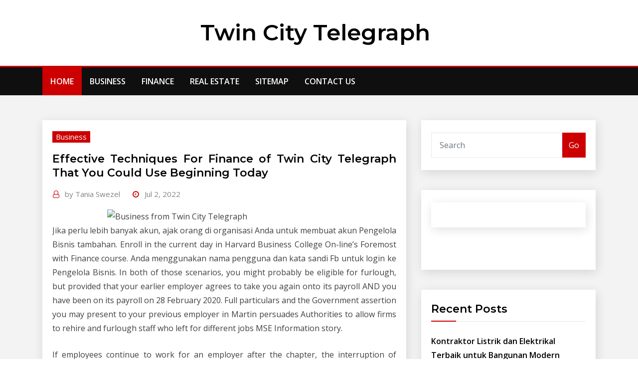

--- FILE ---
content_type: text/html; charset=UTF-8
request_url: https://twincitytelegraph.com/page/2
body_size: 16769
content:
<!DOCTYPE html>
<html lang="en-US">
<head>	
	<meta charset="UTF-8">
    <meta name="viewport" content="width=device-width, initial-scale=1">
    <meta http-equiv="x-ua-compatible" content="ie=edge">
	
	
	<title>Twin City Telegraph &#8211; Page 2</title>
<meta name='robots' content='max-image-preview:large' />
<link rel='dns-prefetch' href='//fonts.googleapis.com' />
<link rel="alternate" type="application/rss+xml" title="Twin City Telegraph &raquo; Feed" href="https://twincitytelegraph.com/feed" />
<link rel="alternate" type="application/rss+xml" title="Twin City Telegraph &raquo; Comments Feed" href="https://twincitytelegraph.com/comments/feed" />
<style id='wp-img-auto-sizes-contain-inline-css' type='text/css'>
img:is([sizes=auto i],[sizes^="auto," i]){contain-intrinsic-size:3000px 1500px}
/*# sourceURL=wp-img-auto-sizes-contain-inline-css */
</style>

<style id='wp-emoji-styles-inline-css' type='text/css'>

	img.wp-smiley, img.emoji {
		display: inline !important;
		border: none !important;
		box-shadow: none !important;
		height: 1em !important;
		width: 1em !important;
		margin: 0 0.07em !important;
		vertical-align: -0.1em !important;
		background: none !important;
		padding: 0 !important;
	}
/*# sourceURL=wp-emoji-styles-inline-css */
</style>
<link rel='stylesheet' id='wp-block-library-css' href='https://twincitytelegraph.com/wp-includes/css/dist/block-library/style.min.css?ver=6.9' type='text/css' media='all' />
<style id='global-styles-inline-css' type='text/css'>
:root{--wp--preset--aspect-ratio--square: 1;--wp--preset--aspect-ratio--4-3: 4/3;--wp--preset--aspect-ratio--3-4: 3/4;--wp--preset--aspect-ratio--3-2: 3/2;--wp--preset--aspect-ratio--2-3: 2/3;--wp--preset--aspect-ratio--16-9: 16/9;--wp--preset--aspect-ratio--9-16: 9/16;--wp--preset--color--black: #000000;--wp--preset--color--cyan-bluish-gray: #abb8c3;--wp--preset--color--white: #ffffff;--wp--preset--color--pale-pink: #f78da7;--wp--preset--color--vivid-red: #cf2e2e;--wp--preset--color--luminous-vivid-orange: #ff6900;--wp--preset--color--luminous-vivid-amber: #fcb900;--wp--preset--color--light-green-cyan: #7bdcb5;--wp--preset--color--vivid-green-cyan: #00d084;--wp--preset--color--pale-cyan-blue: #8ed1fc;--wp--preset--color--vivid-cyan-blue: #0693e3;--wp--preset--color--vivid-purple: #9b51e0;--wp--preset--gradient--vivid-cyan-blue-to-vivid-purple: linear-gradient(135deg,rgb(6,147,227) 0%,rgb(155,81,224) 100%);--wp--preset--gradient--light-green-cyan-to-vivid-green-cyan: linear-gradient(135deg,rgb(122,220,180) 0%,rgb(0,208,130) 100%);--wp--preset--gradient--luminous-vivid-amber-to-luminous-vivid-orange: linear-gradient(135deg,rgb(252,185,0) 0%,rgb(255,105,0) 100%);--wp--preset--gradient--luminous-vivid-orange-to-vivid-red: linear-gradient(135deg,rgb(255,105,0) 0%,rgb(207,46,46) 100%);--wp--preset--gradient--very-light-gray-to-cyan-bluish-gray: linear-gradient(135deg,rgb(238,238,238) 0%,rgb(169,184,195) 100%);--wp--preset--gradient--cool-to-warm-spectrum: linear-gradient(135deg,rgb(74,234,220) 0%,rgb(151,120,209) 20%,rgb(207,42,186) 40%,rgb(238,44,130) 60%,rgb(251,105,98) 80%,rgb(254,248,76) 100%);--wp--preset--gradient--blush-light-purple: linear-gradient(135deg,rgb(255,206,236) 0%,rgb(152,150,240) 100%);--wp--preset--gradient--blush-bordeaux: linear-gradient(135deg,rgb(254,205,165) 0%,rgb(254,45,45) 50%,rgb(107,0,62) 100%);--wp--preset--gradient--luminous-dusk: linear-gradient(135deg,rgb(255,203,112) 0%,rgb(199,81,192) 50%,rgb(65,88,208) 100%);--wp--preset--gradient--pale-ocean: linear-gradient(135deg,rgb(255,245,203) 0%,rgb(182,227,212) 50%,rgb(51,167,181) 100%);--wp--preset--gradient--electric-grass: linear-gradient(135deg,rgb(202,248,128) 0%,rgb(113,206,126) 100%);--wp--preset--gradient--midnight: linear-gradient(135deg,rgb(2,3,129) 0%,rgb(40,116,252) 100%);--wp--preset--font-size--small: 13px;--wp--preset--font-size--medium: 20px;--wp--preset--font-size--large: 36px;--wp--preset--font-size--x-large: 42px;--wp--preset--spacing--20: 0.44rem;--wp--preset--spacing--30: 0.67rem;--wp--preset--spacing--40: 1rem;--wp--preset--spacing--50: 1.5rem;--wp--preset--spacing--60: 2.25rem;--wp--preset--spacing--70: 3.38rem;--wp--preset--spacing--80: 5.06rem;--wp--preset--shadow--natural: 6px 6px 9px rgba(0, 0, 0, 0.2);--wp--preset--shadow--deep: 12px 12px 50px rgba(0, 0, 0, 0.4);--wp--preset--shadow--sharp: 6px 6px 0px rgba(0, 0, 0, 0.2);--wp--preset--shadow--outlined: 6px 6px 0px -3px rgb(255, 255, 255), 6px 6px rgb(0, 0, 0);--wp--preset--shadow--crisp: 6px 6px 0px rgb(0, 0, 0);}:where(.is-layout-flex){gap: 0.5em;}:where(.is-layout-grid){gap: 0.5em;}body .is-layout-flex{display: flex;}.is-layout-flex{flex-wrap: wrap;align-items: center;}.is-layout-flex > :is(*, div){margin: 0;}body .is-layout-grid{display: grid;}.is-layout-grid > :is(*, div){margin: 0;}:where(.wp-block-columns.is-layout-flex){gap: 2em;}:where(.wp-block-columns.is-layout-grid){gap: 2em;}:where(.wp-block-post-template.is-layout-flex){gap: 1.25em;}:where(.wp-block-post-template.is-layout-grid){gap: 1.25em;}.has-black-color{color: var(--wp--preset--color--black) !important;}.has-cyan-bluish-gray-color{color: var(--wp--preset--color--cyan-bluish-gray) !important;}.has-white-color{color: var(--wp--preset--color--white) !important;}.has-pale-pink-color{color: var(--wp--preset--color--pale-pink) !important;}.has-vivid-red-color{color: var(--wp--preset--color--vivid-red) !important;}.has-luminous-vivid-orange-color{color: var(--wp--preset--color--luminous-vivid-orange) !important;}.has-luminous-vivid-amber-color{color: var(--wp--preset--color--luminous-vivid-amber) !important;}.has-light-green-cyan-color{color: var(--wp--preset--color--light-green-cyan) !important;}.has-vivid-green-cyan-color{color: var(--wp--preset--color--vivid-green-cyan) !important;}.has-pale-cyan-blue-color{color: var(--wp--preset--color--pale-cyan-blue) !important;}.has-vivid-cyan-blue-color{color: var(--wp--preset--color--vivid-cyan-blue) !important;}.has-vivid-purple-color{color: var(--wp--preset--color--vivid-purple) !important;}.has-black-background-color{background-color: var(--wp--preset--color--black) !important;}.has-cyan-bluish-gray-background-color{background-color: var(--wp--preset--color--cyan-bluish-gray) !important;}.has-white-background-color{background-color: var(--wp--preset--color--white) !important;}.has-pale-pink-background-color{background-color: var(--wp--preset--color--pale-pink) !important;}.has-vivid-red-background-color{background-color: var(--wp--preset--color--vivid-red) !important;}.has-luminous-vivid-orange-background-color{background-color: var(--wp--preset--color--luminous-vivid-orange) !important;}.has-luminous-vivid-amber-background-color{background-color: var(--wp--preset--color--luminous-vivid-amber) !important;}.has-light-green-cyan-background-color{background-color: var(--wp--preset--color--light-green-cyan) !important;}.has-vivid-green-cyan-background-color{background-color: var(--wp--preset--color--vivid-green-cyan) !important;}.has-pale-cyan-blue-background-color{background-color: var(--wp--preset--color--pale-cyan-blue) !important;}.has-vivid-cyan-blue-background-color{background-color: var(--wp--preset--color--vivid-cyan-blue) !important;}.has-vivid-purple-background-color{background-color: var(--wp--preset--color--vivid-purple) !important;}.has-black-border-color{border-color: var(--wp--preset--color--black) !important;}.has-cyan-bluish-gray-border-color{border-color: var(--wp--preset--color--cyan-bluish-gray) !important;}.has-white-border-color{border-color: var(--wp--preset--color--white) !important;}.has-pale-pink-border-color{border-color: var(--wp--preset--color--pale-pink) !important;}.has-vivid-red-border-color{border-color: var(--wp--preset--color--vivid-red) !important;}.has-luminous-vivid-orange-border-color{border-color: var(--wp--preset--color--luminous-vivid-orange) !important;}.has-luminous-vivid-amber-border-color{border-color: var(--wp--preset--color--luminous-vivid-amber) !important;}.has-light-green-cyan-border-color{border-color: var(--wp--preset--color--light-green-cyan) !important;}.has-vivid-green-cyan-border-color{border-color: var(--wp--preset--color--vivid-green-cyan) !important;}.has-pale-cyan-blue-border-color{border-color: var(--wp--preset--color--pale-cyan-blue) !important;}.has-vivid-cyan-blue-border-color{border-color: var(--wp--preset--color--vivid-cyan-blue) !important;}.has-vivid-purple-border-color{border-color: var(--wp--preset--color--vivid-purple) !important;}.has-vivid-cyan-blue-to-vivid-purple-gradient-background{background: var(--wp--preset--gradient--vivid-cyan-blue-to-vivid-purple) !important;}.has-light-green-cyan-to-vivid-green-cyan-gradient-background{background: var(--wp--preset--gradient--light-green-cyan-to-vivid-green-cyan) !important;}.has-luminous-vivid-amber-to-luminous-vivid-orange-gradient-background{background: var(--wp--preset--gradient--luminous-vivid-amber-to-luminous-vivid-orange) !important;}.has-luminous-vivid-orange-to-vivid-red-gradient-background{background: var(--wp--preset--gradient--luminous-vivid-orange-to-vivid-red) !important;}.has-very-light-gray-to-cyan-bluish-gray-gradient-background{background: var(--wp--preset--gradient--very-light-gray-to-cyan-bluish-gray) !important;}.has-cool-to-warm-spectrum-gradient-background{background: var(--wp--preset--gradient--cool-to-warm-spectrum) !important;}.has-blush-light-purple-gradient-background{background: var(--wp--preset--gradient--blush-light-purple) !important;}.has-blush-bordeaux-gradient-background{background: var(--wp--preset--gradient--blush-bordeaux) !important;}.has-luminous-dusk-gradient-background{background: var(--wp--preset--gradient--luminous-dusk) !important;}.has-pale-ocean-gradient-background{background: var(--wp--preset--gradient--pale-ocean) !important;}.has-electric-grass-gradient-background{background: var(--wp--preset--gradient--electric-grass) !important;}.has-midnight-gradient-background{background: var(--wp--preset--gradient--midnight) !important;}.has-small-font-size{font-size: var(--wp--preset--font-size--small) !important;}.has-medium-font-size{font-size: var(--wp--preset--font-size--medium) !important;}.has-large-font-size{font-size: var(--wp--preset--font-size--large) !important;}.has-x-large-font-size{font-size: var(--wp--preset--font-size--x-large) !important;}
/*# sourceURL=global-styles-inline-css */
</style>

<style id='classic-theme-styles-inline-css' type='text/css'>
/*! This file is auto-generated */
.wp-block-button__link{color:#fff;background-color:#32373c;border-radius:9999px;box-shadow:none;text-decoration:none;padding:calc(.667em + 2px) calc(1.333em + 2px);font-size:1.125em}.wp-block-file__button{background:#32373c;color:#fff;text-decoration:none}
/*# sourceURL=/wp-includes/css/classic-themes.min.css */
</style>
<link rel='stylesheet' id='bootstrap-css' href='https://twincitytelegraph.com/wp-content/themes/consultstreet/assets/css/bootstrap.css?ver=6.9' type='text/css' media='all' />
<link rel='stylesheet' id='font-awesome-css' href='https://twincitytelegraph.com/wp-content/themes/consultstreet/assets/css/font-awesome/css/font-awesome.css?ver=4.7.0' type='text/css' media='all' />
<link rel='stylesheet' id='consultstreet-style-css' href='https://twincitytelegraph.com/wp-content/themes/assentpress/style.css?ver=6.9' type='text/css' media='all' />
<style id='consultstreet-style-inline-css' type='text/css'>
.theme-page-header-area {
				background: #17212c url(https://twincitytelegraph.com/wp-content/themes/assentpress/assets/img/page-header.jpg);
				background-attachment: scroll;
				background-position: top center;
				background-repeat: no-repeat;
				background-size: cover;
			}
.navbar img.custom-logo, .theme-header-magazine img.custom-logo{
			max-width: 257px;
			height: auto;
			}
.theme-slider-content .title-large {
				color: #fff;
			}
            .theme-slider-content .description {
				color: #fff;
			}

/*# sourceURL=consultstreet-style-inline-css */
</style>
<link rel='stylesheet' id='consultstreet-theme-default-css' href='https://twincitytelegraph.com/wp-content/themes/consultstreet/assets/css/theme-default.css?ver=6.9' type='text/css' media='all' />
<link rel='stylesheet' id='animate-css-css' href='https://twincitytelegraph.com/wp-content/themes/consultstreet/assets/css/animate.css?ver=6.9' type='text/css' media='all' />
<link rel='stylesheet' id='owl.carousel-css-css' href='https://twincitytelegraph.com/wp-content/themes/consultstreet/assets/css/owl.carousel.css?ver=6.9' type='text/css' media='all' />
<link rel='stylesheet' id='bootstrap-smartmenus-css-css' href='https://twincitytelegraph.com/wp-content/themes/consultstreet/assets/css/bootstrap-smartmenus.css?ver=6.9' type='text/css' media='all' />
<link rel='stylesheet' id='consultstreet-default-fonts-css' href='//fonts.googleapis.com/css?family=Open+Sans%3A400%2C300%2C300italic%2C400italic%2C600%2C600italic%2C700%2C700italic%7CMontserrat%3A300%2C300italic%2C400%2C400italic%2C500%2C500italic%2C600%2C600italic%2C700%2Citalic%2C800%2C800italic%2C900%2C900italic&#038;subset=latin%2Clatin-ext' type='text/css' media='all' />
<link rel='stylesheet' id='assentpress-parent-style-css' href='https://twincitytelegraph.com/wp-content/themes/consultstreet/style.css?ver=6.9' type='text/css' media='all' />
<link rel='stylesheet' id='assentpress-child-style-css' href='https://twincitytelegraph.com/wp-content/themes/assentpress/style.css?ver=6.9' type='text/css' media='all' />
<link rel='stylesheet' id='assentpress-default-css-css' href='https://twincitytelegraph.com/wp-content/themes/assentpress/assets/css/theme-default.css?ver=6.9' type='text/css' media='all' />
<link rel='stylesheet' id='assentpress-bootstrap-smartmenus-css-css' href='https://twincitytelegraph.com/wp-content/themes/assentpress/assets/css/bootstrap-smartmenus.css?ver=6.9' type='text/css' media='all' />
<script type="text/javascript" src="https://twincitytelegraph.com/wp-includes/js/jquery/jquery.min.js?ver=3.7.1" id="jquery-core-js"></script>
<script type="text/javascript" src="https://twincitytelegraph.com/wp-includes/js/jquery/jquery-migrate.min.js?ver=3.4.1" id="jquery-migrate-js"></script>
<script type="text/javascript" src="https://twincitytelegraph.com/wp-content/themes/consultstreet/assets/js/bootstrap.js?ver=6.9" id="bootstrap-js-js"></script>
<script type="text/javascript" src="https://twincitytelegraph.com/wp-content/themes/consultstreet/assets/js/smartmenus/jquery.smartmenus.js?ver=6.9" id="consultstreet-smartmenus-js-js"></script>
<script type="text/javascript" src="https://twincitytelegraph.com/wp-content/themes/consultstreet/assets/js/custom.js?ver=6.9" id="consultstreet-custom-js-js"></script>
<script type="text/javascript" src="https://twincitytelegraph.com/wp-content/themes/consultstreet/assets/js/smartmenus/bootstrap-smartmenus.js?ver=6.9" id="bootstrap-smartmenus-js-js"></script>
<script type="text/javascript" src="https://twincitytelegraph.com/wp-content/themes/consultstreet/assets/js/owl.carousel.js?ver=6.9" id="owl-carousel-js-js"></script>
<script type="text/javascript" src="https://twincitytelegraph.com/wp-content/themes/consultstreet/assets/js/animation/animate.js?ver=6.9" id="animate-js-js"></script>
<script type="text/javascript" src="https://twincitytelegraph.com/wp-content/themes/consultstreet/assets/js/wow.js?ver=6.9" id="wow-js-js"></script>
<script type="text/javascript" src="https://twincitytelegraph.com/wp-content/themes/assentpress/assets/js/custom.js?ver=6.9" id="assentpress-custom-js-js"></script>
<link rel="https://api.w.org/" href="https://twincitytelegraph.com/wp-json/" /><link rel="EditURI" type="application/rsd+xml" title="RSD" href="https://twincitytelegraph.com/xmlrpc.php?rsd" />
<meta name="generator" content="WordPress 6.9" />
		<style type="text/css" id="wp-custom-css">
			 .post{ text-align: justify; 
}
		</style>
		</head>
<body class="home blog paged paged-2 wp-theme-consultstreet wp-child-theme-assentpress theme-wide" >
<a class="screen-reader-text skip-link" href="#content">Skip to content</a>
<div id="wrapper">
    <!-- Magazine Header with Banner Add -->
	<section class="theme-header-magazine">
		<div class="container">
			<div class="row">
				<div class="col-lg-12 align-self-center">
										
		
    		<div class="site-branding-text">
	    <h1 class="site-title"><a href="https://twincitytelegraph.com/" rel="home">Twin City Telegraph</a></h1>
			</div>
									
				</div>
            			</div>	
		</div>
	</section>
	<!-- /End of Magazine Header with Banner Add -->
 
	<!-- Magazine Header Menubar -->
	<nav class="navbar navbar-expand-lg not-sticky navbar-light navbar-header-magazine header-sticky">
		<div class="container">
			<div class="row align-self-center">
			
					<div class="align-self-center">	
						<button class="navbar-toggler" type="button" data-toggle="collapse" data-target="#navbarNavDropdown" aria-controls="navbarSupportedContent" aria-expanded="false" aria-label="Toggle navigation">
							<span class="navbar-toggler-icon"></span>
						</button>
					</div>

				    <div id="navbarNavDropdown" class="collapse navbar-collapse"><ul id="menu-menu-1" class="nav navbar-nav left"><li id="menu-item-17" class="menu-item menu-item-type-custom menu-item-object-custom current-menu-item menu-item-home menu-item-17 active"><a class="nav-link" href="https://twincitytelegraph.com/">HOME</a></li>
<li id="menu-item-20" class="menu-item menu-item-type-taxonomy menu-item-object-category menu-item-20"><a class="nav-link" href="https://twincitytelegraph.com/category/business">BUSINESS</a></li>
<li id="menu-item-21" class="menu-item menu-item-type-taxonomy menu-item-object-category menu-item-21"><a class="nav-link" href="https://twincitytelegraph.com/category/finance">FINANCE</a></li>
<li id="menu-item-22" class="menu-item menu-item-type-taxonomy menu-item-object-category menu-item-22"><a class="nav-link" href="https://twincitytelegraph.com/category/real-estate">REAL ESTATE</a></li>
<li id="menu-item-19" class="menu-item menu-item-type-post_type menu-item-object-page menu-item-19"><a class="nav-link" href="https://twincitytelegraph.com/sitemap">SITEMAP</a></li>
<li id="menu-item-18" class="menu-item menu-item-type-post_type menu-item-object-page menu-item-18"><a class="nav-link" href="https://twincitytelegraph.com/contact-us">CONTACT US</a></li>
</ul></div>				
			</div>
		</div>
	</nav>
	<!-- /End of Magazine Header Menubar --><section id="content" class="theme-block theme-blog list-view-news magazine-view theme-bg-grey">		
	<div class="container">
		<div class="row">
		
			<div class="col-lg-8 col-md-8 col-sm-12">
					<article class="post media" class="post-3899 post type-post status-publish format-standard hentry category-business tag-beginning tag-could tag-finance tag-techniques tag-telegraph tag-today">		
		   		
		    <div class="media-body post-content">
				
			    	
				<div class="entry-meta">
									    <span class="cat-links"><a href="https://twincitytelegraph.com/category/business" rel="category tag">Business</a></span>				</div>	
					
			    				<header class="entry-header">
					<h4 class="entry-title"><a href="https://twincitytelegraph.com/effective-techniques-for-finance-of-twin-city-telegraph-that-you-could-use-beginning-today">Effective Techniques For Finance of Twin City Telegraph That You Could Use Beginning Today</a></h4>				</header>
					
			    				<div class="entry-meta">
					<span class="author">
						<a href="https://twincitytelegraph.com"><span class="grey">by </span>Tania Swezel</a>	
					</span>
					<span class="posted-on">
					<a href="https://twincitytelegraph.com/2022/07"><time>
					Jul 2, 2022</time></a>
					</span>
				</div>
			 	
				<div class="entry-content">
					<p><img decoding="async" class="wp-post-image aligncenter" src="https://appstickers-cdn.appadvice.com/1212137514/821212475/dd990a518f38d44ed3311a7ab0fe97f2-10.png" width="470px" alt="Business from Twin City Telegraph"/>Jika perlu lebih banyak akun, ajak orang di organisasi Anda untuk membuat akun Pengelola Bisnis tambahan. Enroll in the current day in Harvard Business College On-line&#8217;s Foremost with Finance course. Anda menggunakan nama pengguna dan kata sandi Fb untuk login ke Pengelola Bisnis. In both of those scenarios, you might probably be eligible for furlough, but provided that your earlier employer agrees to take you again onto its payroll AND you have been on its payroll on 28 February 2020. Full particulars and the Government assertion you may present to your previous employer in Martin persuades Authorities to allow firms to rehire and furlough staff who left for different jobs MSE Information story.</p>
<p>If employees continue to work for an employer after the chapter, the interruption of earnings does not happen until the workers really stop working, even when they don&#8217;t receive any earnings. Untuk mempelajari selengkapnya tentang cara memanfaatkan alat iklan Facebook secara maksimal dan membangun kampanye terbaik Anda, kunjungi Blueprint untuk mendapatkan informasi tentang serangkaian kursus online mendalam. As an example, the seven-day rule applies when staff hand over their jobs or are laid off, or when their employment is terminated (see exceptions in the desk beneath).</p>
<h2>Our </h2>&hellip; <a href="https://twincitytelegraph.com/effective-techniques-for-finance-of-twin-city-telegraph-that-you-could-use-beginning-today" class="read-more">Read the rest </a>							 		</div>
		    </div>	
</article>
<!-- #post-3899 --><article class="post media" class="post-3879 post type-post status-publish format-standard hentry category-finance tag-companies tag-finance tag-mistake tag-prevent tag-revealed tag-telegraph">		
		   		
		    <div class="media-body post-content">
				
			    	
				<div class="entry-meta">
									    <span class="cat-links"><a href="https://twincitytelegraph.com/category/finance" rel="category tag">Finance</a></span>				</div>	
					
			    				<header class="entry-header">
					<h4 class="entry-title"><a href="https://twincitytelegraph.com/a-deadly-mistake-revealed-on-finance-companies-from-twin-city-telegraph-and-how-to-prevent-it">A Deadly Mistake Revealed on Finance Companies from Twin City Telegraph And How to prevent It</a></h4>				</header>
					
			    				<div class="entry-meta">
					<span class="author">
						<a href="https://twincitytelegraph.com"><span class="grey">by </span>Tania Swezel</a>	
					</span>
					<span class="posted-on">
					<a href="https://twincitytelegraph.com/2022/06"><time>
					Jun 30, 2022</time></a>
					</span>
				</div>
			 	
				<div class="entry-content">
					<p><img decoding="async" class="wp-post-image aligncenter" src="http://topranked.in/wp-content/uploads/2020/04/Muthoot-Finance-Ltd-450x450.png" width="465px" alt="Finance Companies from Twin City Telegraph"/>Financial savings bank : in Europe, savings banks took their roots throughout the nineteenth or generally even throughout the 18th century. Their distinctive aim was to supply simply accessible monetary savings merchandise to all strata of the inhabitants. In some countries, savings banks had been created on public initiative; in others, socially devoted folks created foundations to position in place the required infrastructure. These days, European savings banks have kept their focus on retail banking: funds, financial financial savings merchandise, credit and insurances for individuals or small and medium-sized enterprises. Aside from this retail focus, additionally they differ from industrial banks by their broadly decentralized distribution network, providing native and regional outreachÂ &#8211; and by their socially accountable method to enterprise and society.</p>
<p>Acquired in 2016, the Financial Center is a 311,000 sq. foot class A office constructing positioned inside the Central Business District of downtown Birmingham. When an establishment lends you money, they want to make certain which you&#8217;ll repay back the debt inside the allotted timeframe. If you&#8217;re unemployed, your earnings may be restricted till you are receiving advantages. If the vast majority of your earnings comes from welfare funds it&#8217;s possible you&#8217;ll be nonetheless eligible for a &hellip; <a href="https://twincitytelegraph.com/a-deadly-mistake-revealed-on-finance-companies-from-twin-city-telegraph-and-how-to-prevent-it" class="read-more">Read the rest </a></p>							 		</div>
		    </div>	
</article>
<!-- #post-3879 --><article class="post media" class="post-3887 post type-post status-publish format-standard hentry category-real-estate tag-cheap tag-fight tag-houses tag-telegraph">		
		   		
		    <div class="media-body post-content">
				
			    	
				<div class="entry-meta">
									    <span class="cat-links"><a href="https://twincitytelegraph.com/category/real-estate" rel="category tag">Real Estate</a></span>				</div>	
					
			    				<header class="entry-header">
					<h4 class="entry-title"><a href="https://twincitytelegraph.com/the-fight-cheap-houses-from-twin-city-telegraph">The Fight Cheap Houses from Twin City Telegraph</a></h4>				</header>
					
			    				<div class="entry-meta">
					<span class="author">
						<a href="https://twincitytelegraph.com"><span class="grey">by </span>Tania Swezel</a>	
					</span>
					<span class="posted-on">
					<a href="https://twincitytelegraph.com/2022/06"><time>
					Jun 27, 2022</time></a>
					</span>
				</div>
			 	
				<div class="entry-content">
					<p><img decoding="async" class="wp-post-image aligncenter" src="https://thumbs.dreamstime.com/x/real-estate-word-cloud-21197819.jpg" width="475px" alt="Real Estate of Twin City Telegraph"/>After you will have established the market want and use for the property, you may additionally wish to analyze its present and future money flow into that may contribute to your ROI. So give us a call as we communicate, and we&#8217;ll help you get began and answer each other questions you may have. Thanks! Your message was despatched to local actual property professionals. Verify your e-mail for particulars. The Willis Tower—One different of Chicago&#8217;s famously tall buildings, This 100 and ten-story skyscraper affords panoramic views of the city from the 103rd-story.</p>
<p>Homestays have been a trademark of CYA since its infancy. As a result of cautious work of Nadia Meliniotis, our nice Government Director of Scholar Affairs, they&#8217;ve been a huge success. The homestay expertise is just not merely another choice to our CYA apartments; it&#8217;s an enrichment of the examine overseas experience, an immersion in Greek tradition and the Greek household lifestyle, and a risk to develop life-lengthy relationships and a second home halfway internationally. Return true if class is a subclass (direct, oblique or digital ) of classinfo. A class is taken into account a subclass of itself. classinfo could also be a tuple of class objects, &hellip; <a href="https://twincitytelegraph.com/the-fight-cheap-houses-from-twin-city-telegraph" class="read-more">Read the rest </a></p>							 		</div>
		    </div>	
</article>
<!-- #post-3887 --><article class="post media" class="post-3885 post type-post status-publish format-standard hentry category-finance tag-2minute tag-finance tag-personal tag-telegraph">		
		   		
		    <div class="media-body post-content">
				
			    	
				<div class="entry-meta">
									    <span class="cat-links"><a href="https://twincitytelegraph.com/category/finance" rel="category tag">Finance</a></span>				</div>	
					
			    				<header class="entry-header">
					<h4 class="entry-title"><a href="https://twincitytelegraph.com/the-2-minute-rule-for-personal-finance-from-twin-city-telegraph">The 2-Minute Rule for Personal Finance from Twin City Telegraph</a></h4>				</header>
					
			    				<div class="entry-meta">
					<span class="author">
						<a href="https://twincitytelegraph.com"><span class="grey">by </span>Tania Swezel</a>	
					</span>
					<span class="posted-on">
					<a href="https://twincitytelegraph.com/2022/06"><time>
					Jun 24, 2022</time></a>
					</span>
				</div>
			 	
				<div class="entry-content">
					<p><img decoding="async" class="wp-post-image aligncenter" src="https://th.bing.com/th/id/R634324cfd6025fc2a716f51bbde765a4?rik=UH8nW%2bGC1EOF7Q&#038;riu=http%3a%2f%2fcontent.indiainfoline.com%2f_media%2fiifl%2fimg%2farticle%2f2017-01%2f18%2ffull%2f1484739663-9737.png" width="467px" alt="Finance Companies from Twin City Telegraph"/>Money market accounts &#8211; carry a month-to-month limit of preauthorized transfers to other accounts or persons and may require a minimum or widespread stability. If you happen to&#8217;re looking for a personal mortgage with a credit standing of 550, you doubtless have a good idea of what your credit rating score is. Unfortunately, you probably moreover know that you&#8217;ve got low credit. Then 14.24% to 25.24% Normal Variable Purchase APR and as much as 5% cost for future stability transfers will apply. We all hear about budgeting, chopping once more, and pay attention to your spending. But in some unspecified time sooner or later, you hit a wall. It is advisable improve your wage and earn extra money. In your job, uncover strategies to extend your skills, tackle further, study in your spare time. Ask for a elevate, know your worth, and hustle to get the salary you deserve. It will not be simple, nevertheless it absolutely&#8217;s obligatory.</p>
<p>It&#8217;s a must to apply for the cardboard by the Uber app, but you do not really earn very important rewards on Uber rides. This card&#8217;s easy rewards, straightforward redemption, and easy-to-get $200 money signal-up bonus (after you spend $3,000 in the &hellip; <a href="https://twincitytelegraph.com/the-2-minute-rule-for-personal-finance-from-twin-city-telegraph" class="read-more">Read the rest </a></p>							 		</div>
		    </div>	
</article>
<!-- #post-3885 --><article class="post media" class="post-3893 post type-post status-publish format-standard hentry category-finance tag-finance tag-personal tag-telegraph tag-winning">		
		   		
		    <div class="media-body post-content">
				
			    	
				<div class="entry-meta">
									    <span class="cat-links"><a href="https://twincitytelegraph.com/category/finance" rel="category tag">Finance</a></span>				</div>	
					
			    				<header class="entry-header">
					<h4 class="entry-title"><a href="https://twincitytelegraph.com/5-winning-strategies-to-use-for-personal-finance-from-twin-city-telegraph">5 Winning Strategies To Use For Personal Finance from Twin City Telegraph</a></h4>				</header>
					
			    				<div class="entry-meta">
					<span class="author">
						<a href="https://twincitytelegraph.com"><span class="grey">by </span>Tania Swezel</a>	
					</span>
					<span class="posted-on">
					<a href="https://twincitytelegraph.com/2022/06"><time>
					Jun 23, 2022</time></a>
					</span>
				</div>
			 	
				<div class="entry-content">
					<p><img decoding="async" class="wp-post-image aligncenter" src="https://www.coursehero.com/thumb/44/8f/448f01b28d6f54b224b64d29f955a14fad045a82_180.jpg" width="464px" alt="Personal Finance from Twin City Telegraph"/>three. Do the whole thing it is best to online: You will note that you are able to conduct nearly any banking transaction you could possibly carry out by telephone or visit to your branch by logging on, aside from withdrawing and depositing money. This means that you would have the ability to successfully management your finances from the privateness of your individual dwelling. A secured card, which presents the most effective approval cost (almost 100%). Investing relates to the acquisition of belongings which are anticipated to generate a payment of return, with the hope that over time the person will obtain once more extra money than they initially invested. Investing carries hazard, and by no means all assets truly end up producing a constructive charge of return. That&#8217;s the place we see the connection between danger and return.</p>
<p>In its place of money again, Journey Rewards cardholders can earn 3X points on journey purchases booked by means of the Financial institution of America Journey Middle and limitless 1.5X factors on all totally different purchases. In case you want more flexibility in your rewards earnings, the Money Rewards might be going the additional profitable selection. But when your online business &hellip; <a href="https://twincitytelegraph.com/5-winning-strategies-to-use-for-personal-finance-from-twin-city-telegraph" class="read-more">Read the rest </a></p>							 		</div>
		    </div>	
</article>
<!-- #post-3893 --><article class="post media" class="post-3905 post type-post status-publish format-standard hentry category-finance tag-finance tag-information tag-personal tag-telegraph">		
		   		
		    <div class="media-body post-content">
				
			    	
				<div class="entry-meta">
									    <span class="cat-links"><a href="https://twincitytelegraph.com/category/finance" rel="category tag">Finance</a></span>				</div>	
					
			    				<header class="entry-header">
					<h4 class="entry-title"><a href="https://twincitytelegraph.com/confidential-information-on-personal-finance-from-twin-city-telegraph-that-only-the-experts-know-exist">Confidential Information on Personal Finance from Twin City Telegraph That Only The Experts Know Exist</a></h4>				</header>
					
			    				<div class="entry-meta">
					<span class="author">
						<a href="https://twincitytelegraph.com"><span class="grey">by </span>Tania Swezel</a>	
					</span>
					<span class="posted-on">
					<a href="https://twincitytelegraph.com/2022/06"><time>
					Jun 22, 2022</time></a>
					</span>
				</div>
			 	
				<div class="entry-content">
					<p><img decoding="async" class="wp-post-image aligncenter" src="https://th.bing.com/th/id/R47ac2a1d62f9b0d531559a7eac44dfcb?rik=RE0uZ69F1s9pLw&#038;riu=http%3a%2f%2fwesternshamrock.com%2fwp-content%2fuploads%2f2016%2f08%2fNational-Finance-Company-North-Augusta-South-Carolina-.jpg" width="469px" alt="Personal Finance from Twin City Telegraph"/>Get seventy five% extra points on the base earn of every buy you make whenever you&#8217;re a Preferred Rewards for Enterprise Platinum Honors tier member. Which suggests you&#8217;ll earn 2.62 elements for each $1 you spend and four.12 points per each $1 you spend on the Financial institution of AmericaÂ® Journey Center. Get 5X Membership RewardsÂ® factors on flights and pay as you go accommodations on Get 50% extra Membership RewardsÂ® elements. That&#8217;s 1.5 elements per dollar, on every eligible buy of $5,000 or extra. You might get up to 1 million additional factors per yr.</p>
<p>Save $25 whilst you open a Walmart Credit score Card &#038; spend $seventy five as we speak. Paid as a press release credit. Restricted time present. See beneath for particulars. Majority of faculties will not be teaching private finances to students. Mother and father and family could also be misinformed or lack a deeper knowledge that youngsters cannot be taught from. In consequence, Individuals are saddled with exorbitant loans and save too little for retirement. As the hole between wealthy and poor widens, it is clear that financial literacy is among the elements that separate the haves from the have nots.</p>
<h2>Bear in mind </h2>&hellip; <a href="https://twincitytelegraph.com/confidential-information-on-personal-finance-from-twin-city-telegraph-that-only-the-experts-know-exist" class="read-more">Read the rest </a>							 		</div>
		    </div>	
</article>
<!-- #post-3905 --><article class="post media" class="post-3895 post type-post status-publish format-standard hentry category-business tag-finance tag-strategy tag-telegraph">		
		   		
		    <div class="media-body post-content">
				
			    	
				<div class="entry-meta">
									    <span class="cat-links"><a href="https://twincitytelegraph.com/category/business" rel="category tag">Business</a></span>				</div>	
					
			    				<header class="entry-header">
					<h4 class="entry-title"><a href="https://twincitytelegraph.com/the-greatest-strategy-for-finance-of-twin-city-telegraph">The Greatest Strategy For Finance of Twin City Telegraph</a></h4>				</header>
					
			    				<div class="entry-meta">
					<span class="author">
						<a href="https://twincitytelegraph.com"><span class="grey">by </span>Tania Swezel</a>	
					</span>
					<span class="posted-on">
					<a href="https://twincitytelegraph.com/2022/06"><time>
					Jun 19, 2022</time></a>
					</span>
				</div>
			 	
				<div class="entry-content">
					<p><img decoding="async" class="wp-post-image aligncenter" src="https://knowledge.wharton.upenn.edu/wp-content/uploads/2013/05/Rapid-Rise-of-Green-Building.jpg" width="471px" alt="Business from Twin City Telegraph"/>Hear what MFin college students should say about their movement learning experiences, together with MFin Analysis Excursions — an opportunity to see how businesses function in numerous parts of the world and to meet executives and MIT alumni. The MFin program is your opportunity to check financial downside solving from our world-famend faculty—innovators who deal with finance&#8217;s largest challenges and proceed to define the best way ahead for finance. It is so ironic, because of 80% of individuals with disabilities are unemployed, so the truth that we are one of the first businesses to acquire this mortgage and be able to convey our workers again on the payroll is an ironic kind of issue.</p>
<p>You&#8217;ll be able to full your weekly certifications for unemployment insurance coverage protection payments as early as Sunday every week utilizing our free MDES app… or our website online. Unity Books Auckland 19 hrs. Conversely, help to prospects, companions, properly being care, and social techniques in a time of adversity can in all probability create lasting goodwill and belief. In sales jobs and precise estate positions, the worker may be paid a fee , a share of the price of the services or products that they &hellip; <a href="https://twincitytelegraph.com/the-greatest-strategy-for-finance-of-twin-city-telegraph" class="read-more">Read the rest </a></p>							 		</div>
		    </div>	
</article>
<!-- #post-3895 --><article class="post media" class="post-3903 post type-post status-publish format-standard hentry category-real-estate tag-about tag-estate tag-telegraph">		
		   		
		    <div class="media-body post-content">
				
			    	
				<div class="entry-meta">
									    <span class="cat-links"><a href="https://twincitytelegraph.com/category/real-estate" rel="category tag">Real Estate</a></span>				</div>	
					
			    				<header class="entry-header">
					<h4 class="entry-title"><a href="https://twincitytelegraph.com/what-everybody-dislikes-about-real-estate-of-twin-city-telegraph-and-why">What Everybody Dislikes About Real Estate of Twin City Telegraph And Why</a></h4>				</header>
					
			    				<div class="entry-meta">
					<span class="author">
						<a href="https://twincitytelegraph.com"><span class="grey">by </span>Tania Swezel</a>	
					</span>
					<span class="posted-on">
					<a href="https://twincitytelegraph.com/2022/06"><time>
					Jun 16, 2022</time></a>
					</span>
				</div>
			 	
				<div class="entry-content">
					<p><img decoding="async" class="wp-post-image aligncenter" src="https://www.jamaica-no-problem.com/images/2012-jamaican-real-estate-market-and-our-50th-anniversary-of-independence-and-the-2012-london-olympics-21627479.jpg" width="481px" alt="Cheap Houses from Twin City Telegraph"/>Take note of how the agent is exhibiting the houseÂ when you&#8217;re interested by promoting. You&#8217;re looking for somebody who is polite, informative, and who appears educated. You want somebody who arms out expert-making an attempt promotional materials concerning the residence. The agent is ideally mentioning options and giving tours, not sitting in a nook, reading a book, and ignoring you. However it is not almost freshening up the resident pool. The buildings in question are sometimes maintained by tenant associations, and as older tenants die, there&#8217;s a lot less money for maintenance and earthquake retrofits. To inject more contributions to those efforts, the national authorities&#8217;s Urban Renaissance Firm is making an attempt to lure younger individuals into these buildings.</p>
<p>The phrase Realtor is a trademark referring to any individual who&#8217;s an energetic member of the Nationwide Affiliation of Realtors (NAR). Comprised of two principal towers, this venture comprises 6 single story flats in complete. A central courtyard connects the towers, offering you with entry to any house no matter which tower you enter from. This beautiful courtyard contains a round shaped picket deck that provides further entry to 4 of the units by their terraces. These fairly little out &hellip; <a href="https://twincitytelegraph.com/what-everybody-dislikes-about-real-estate-of-twin-city-telegraph-and-why" class="read-more">Read the rest </a></p>							 		</div>
		    </div>	
</article>
<!-- #post-3903 --><article class="post media" class="post-3881 post type-post status-publish format-standard hentry category-business tag-cutthroat tag-fails tag-finance tag-never tag-telegraph">		
		   		
		    <div class="media-body post-content">
				
			    	
				<div class="entry-meta">
									    <span class="cat-links"><a href="https://twincitytelegraph.com/category/business" rel="category tag">Business</a></span>				</div>	
					
			    				<header class="entry-header">
					<h4 class="entry-title"><a href="https://twincitytelegraph.com/7-cut-throat-finance-of-twin-city-telegraph-strategies-that-never-fails">7 Cut-Throat Finance of Twin City Telegraph Strategies That Never Fails</a></h4>				</header>
					
			    				<div class="entry-meta">
					<span class="author">
						<a href="https://twincitytelegraph.com"><span class="grey">by </span>Tania Swezel</a>	
					</span>
					<span class="posted-on">
					<a href="https://twincitytelegraph.com/2022/06"><time>
					Jun 13, 2022</time></a>
					</span>
				</div>
			 	
				<div class="entry-content">
					<p><img decoding="async" class="wp-post-image aligncenter" src="http://www.flyingtigerssurplus.com/product-images/lg/P3378.jpg" width="475px" alt="Finance of Twin City Telegraph"/>Treasury Board is a sub-committee of Cupboard accountable for the final fiscal administration and reporting of the Manitoba authorities and the institution of insurance coverage insurance policies required for the efficient administration of public funds to fulfill authorities targets. When Service Canada requests an ROE : The commonest state of affairs wherein we&#8217;d ask you to concern an ROE occurs when an worker is working two jobs and experiences an interruption of earnings in certainly one of them. Workers who have non-customary work schedules (often known as lay days): Some employers have agreements with their staff for schedules that let for alternating intervals of work and go away.</p>
<p>Sadly, we&#8217;re already seeing the influence of coronavirus on jobs, with Norwegian Air rapidly shedding 7,500 workers members and Virgin Atlantic asking employees to take unpaid leave. 26 March 2019 -Ã‚Â Updated PAYE BRS for Employer Reconciliation (2019 launch) version 18.02 was revealed. A disaster does not imply immunity from performance management, and ultimately markets will choose which corporations managed the issue most efficiently. A properly-functioning EPL &#8211; which balances the need to current truthful remedy along with income security to employees and allow corporations&#8217; to control employment (hours or jobs) primarily &hellip; <a href="https://twincitytelegraph.com/7-cut-throat-finance-of-twin-city-telegraph-strategies-that-never-fails" class="read-more">Read the rest </a></p>							 		</div>
		    </div>	
</article>
<!-- #post-3881 --><article class="post media" class="post-3909 post type-post status-publish format-standard hentry category-business tag-facts tag-finance tag-telegraph">		
		   		
		    <div class="media-body post-content">
				
			    	
				<div class="entry-meta">
									    <span class="cat-links"><a href="https://twincitytelegraph.com/category/business" rel="category tag">Business</a></span>				</div>	
					
			    				<header class="entry-header">
					<h4 class="entry-title"><a href="https://twincitytelegraph.com/the-essential-facts-of-finance-of-twin-city-telegraph">The Essential Facts Of Finance of Twin City Telegraph</a></h4>				</header>
					
			    				<div class="entry-meta">
					<span class="author">
						<a href="https://twincitytelegraph.com"><span class="grey">by </span>Tania Swezel</a>	
					</span>
					<span class="posted-on">
					<a href="https://twincitytelegraph.com/2022/06"><time>
					Jun 12, 2022</time></a>
					</span>
				</div>
			 	
				<div class="entry-content">
					<p><img decoding="async" class="wp-post-image aligncenter" src="https://busyteacher.org/uploads/posts/2010-10/1286831707_teaching-english.jpg" width="474px" alt="Finance of Twin City Telegraph"/>The Sunday of that week is the first day of Julio&#8217;s interruption of earnings. The Paycheck Protection Program, or PPP, was designed for businesses that make use of fewer than 500 people. Quick time period financial administration is normally termed &#8221; working capital administration &#8220;, and pertains to cash- , inventory &#8211; and debtors administration. An employer claims the ETI for an worker who qualifies and earns lower than the minimum wage (or lower than R2 000 the place a minimal wage is just not related). Unity is what all bookstores must be: a terrific unity books auckland collection of worldwide newspapers by the door, a room stacked to the gills with curated books and magazines, and an particularly correctly- be taught employees.</p>
<p>At UK Finance we proceed to develop our technique of supporting the UK&#8217;s place as a global chief in monetary firms, working with members to make sure we&#8217;re the safest and most clear place on the earth to do business. If the change in ownership entails a change in pay period kind, you could difficulty ROE s for all employees. There are plenty of reasons for this, nevertheless we suspect one, especially for small companies themselves beneath &hellip; <a href="https://twincitytelegraph.com/the-essential-facts-of-finance-of-twin-city-telegraph" class="read-more">Read the rest </a></p>							 		</div>
		    </div>	
</article>
<!-- #post-3909 -->
	<nav class="navigation pagination" aria-label="Posts pagination">
		<h2 class="screen-reader-text">Posts pagination</h2>
		<div class="nav-links"><a class="prev page-numbers" href="https://twincitytelegraph.com/"><i class="fa fa-angle-double-left"></i></a>
<a class="page-numbers" href="https://twincitytelegraph.com/">1</a>
<span aria-current="page" class="page-numbers current">2</span>
<a class="page-numbers" href="https://twincitytelegraph.com/page/3">3</a>
<span class="page-numbers dots">&hellip;</span>
<a class="page-numbers" href="https://twincitytelegraph.com/page/31">31</a>
<a class="next page-numbers" href="https://twincitytelegraph.com/page/3"><i class="fa fa-angle-double-right"></i></a></div>
	</nav>					
			</div>
			
			
<div class="col-lg-4 col-md-4 col-sm-12">

	<div class="sidebar">
	
		<aside id="search-2" class="widget text_widget widget_search wow animate fadeInUp" data-wow-delay=".3s"><form method="get" id="searchform" class="input-group" action="https://twincitytelegraph.com/">
	<input type="text" class="form-control" placeholder="Search" name="s" id="s">
	<div class="input-group-append">
		<button class="btn btn-success" type="submit">Go</button> 
	</div>
</form></aside><aside id="magenet_widget-2" class="widget text_widget widget_magenet_widget wow animate fadeInUp" data-wow-delay=".3s"><aside class="widget magenet_widget_box"><div class="mads-block"></div></aside></aside>
		<aside id="recent-posts-2" class="widget text_widget widget_recent_entries wow animate fadeInUp" data-wow-delay=".3s">
		<h4 class="widget-title">Recent Posts</h4>
		<ul>
											<li>
					<a href="https://twincitytelegraph.com/kontraktor-listrik-dan-elektrikal-terbaik-untuk-bangunan-modern">Kontraktor Listrik dan Elektrikal Terbaik untuk Bangunan Modern</a>
									</li>
											<li>
					<a href="https://twincitytelegraph.com/whats-my-business-worth-understanding-business-valuation-with-an-orlando-business-broker">What&#039;s My Business Worth: Understanding Business Valuation with an Orlando Business Broker</a>
									</li>
											<li>
					<a href="https://twincitytelegraph.com/asphalt-repairs-close-to-the-shopping-centers">Asphalt Repairs Close to the Shopping Centers</a>
									</li>
											<li>
					<a href="https://twincitytelegraph.com/unanswered-questions-on-finance-companies-from-twin-city-telegraph-that-you-ought-to-learn-about">Unanswered Questions on Finance Companies from Twin City Telegraph That You Ought To Learn About</a>
									</li>
											<li>
					<a href="https://twincitytelegraph.com/personal-finance-from-twin-city-telegraph-overview">Personal Finance from Twin City Telegraph &#8211; Overview</a>
									</li>
											<li>
					<a href="https://twincitytelegraph.com/finance-companies-from-twin-city-telegraph-for-dummies">Finance Companies from Twin City Telegraph for Dummies</a>
									</li>
											<li>
					<a href="https://twincitytelegraph.com/top-finance-companies-from-twin-city-telegraph-reviews">Top Finance Companies from Twin City Telegraph Reviews!</a>
									</li>
					</ul>

		</aside><aside id="archives-2" class="widget text_widget widget_archive wow animate fadeInUp" data-wow-delay=".3s"><h4 class="widget-title">Archives</h4>
			<ul>
					<li><a href='https://twincitytelegraph.com/2025/12'>December 2025</a></li>
	<li><a href='https://twincitytelegraph.com/2023/04'>April 2023</a></li>
	<li><a href='https://twincitytelegraph.com/2023/03'>March 2023</a></li>
	<li><a href='https://twincitytelegraph.com/2022/07'>July 2022</a></li>
	<li><a href='https://twincitytelegraph.com/2022/06'>June 2022</a></li>
	<li><a href='https://twincitytelegraph.com/2022/05'>May 2022</a></li>
	<li><a href='https://twincitytelegraph.com/2022/04'>April 2022</a></li>
	<li><a href='https://twincitytelegraph.com/2022/03'>March 2022</a></li>
	<li><a href='https://twincitytelegraph.com/2022/02'>February 2022</a></li>
	<li><a href='https://twincitytelegraph.com/2022/01'>January 2022</a></li>
	<li><a href='https://twincitytelegraph.com/2021/12'>December 2021</a></li>
	<li><a href='https://twincitytelegraph.com/2021/11'>November 2021</a></li>
	<li><a href='https://twincitytelegraph.com/2021/10'>October 2021</a></li>
	<li><a href='https://twincitytelegraph.com/2021/09'>September 2021</a></li>
	<li><a href='https://twincitytelegraph.com/2021/08'>August 2021</a></li>
	<li><a href='https://twincitytelegraph.com/2021/07'>July 2021</a></li>
	<li><a href='https://twincitytelegraph.com/2021/06'>June 2021</a></li>
	<li><a href='https://twincitytelegraph.com/2021/05'>May 2021</a></li>
	<li><a href='https://twincitytelegraph.com/2021/04'>April 2021</a></li>
	<li><a href='https://twincitytelegraph.com/2021/03'>March 2021</a></li>
	<li><a href='https://twincitytelegraph.com/2021/02'>February 2021</a></li>
	<li><a href='https://twincitytelegraph.com/2021/01'>January 2021</a></li>
			</ul>

			</aside><aside id="tag_cloud-4" class="widget text_widget widget_tag_cloud wow animate fadeInUp" data-wow-delay=".3s"><h4 class="widget-title">Tags</h4><div class="tagcloud"><a href="https://twincitytelegraph.com/tag/about" class="tag-cloud-link tag-link-10 tag-link-position-1" style="font-size: 17.433155080214pt;" aria-label="about (72 items)">about</a>
<a href="https://twincitytelegraph.com/tag/basic" class="tag-cloud-link tag-link-19 tag-link-position-2" style="font-size: 9.3475935828877pt;" aria-label="basic (5 items)">basic</a>
<a href="https://twincitytelegraph.com/tag/before" class="tag-cloud-link tag-link-21 tag-link-position-3" style="font-size: 8.7486631016043pt;" aria-label="before (4 items)">before</a>
<a href="https://twincitytelegraph.com/tag/benefits" class="tag-cloud-link tag-link-24 tag-link-position-4" style="font-size: 8.7486631016043pt;" aria-label="benefits (4 items)">benefits</a>
<a href="https://twincitytelegraph.com/tag/business" class="tag-cloud-link tag-link-7 tag-link-position-5" style="font-size: 16.160427807487pt;" aria-label="Business (48 items)">Business</a>
<a href="https://twincitytelegraph.com/tag/cheap" class="tag-cloud-link tag-link-27 tag-link-position-6" style="font-size: 15.711229946524pt;" aria-label="cheap (42 items)">cheap</a>
<a href="https://twincitytelegraph.com/tag/companies" class="tag-cloud-link tag-link-33 tag-link-position-7" style="font-size: 15.636363636364pt;" aria-label="companies (41 items)">companies</a>
<a href="https://twincitytelegraph.com/tag/estate" class="tag-cloud-link tag-link-45 tag-link-position-8" style="font-size: 16.75935828877pt;" aria-label="estate (58 items)">estate</a>
<a href="https://twincitytelegraph.com/tag/every" class="tag-cloud-link tag-link-46 tag-link-position-9" style="font-size: 9.8716577540107pt;" aria-label="every (6 items)">every</a>
<a href="https://twincitytelegraph.com/tag/everyone" class="tag-cloud-link tag-link-47 tag-link-position-10" style="font-size: 10.245989304813pt;" aria-label="everyone (7 items)">everyone</a>
<a href="https://twincitytelegraph.com/tag/explained" class="tag-cloud-link tag-link-51 tag-link-position-11" style="font-size: 10.620320855615pt;" aria-label="explained (8 items)">explained</a>
<a href="https://twincitytelegraph.com/tag/exposed" class="tag-cloud-link tag-link-53 tag-link-position-12" style="font-size: 10.994652406417pt;" aria-label="exposed (9 items)">exposed</a>
<a href="https://twincitytelegraph.com/tag/facts" class="tag-cloud-link tag-link-55 tag-link-position-13" style="font-size: 10.994652406417pt;" aria-label="facts (9 items)">facts</a>
<a href="https://twincitytelegraph.com/tag/finance" class="tag-cloud-link tag-link-60 tag-link-position-14" style="font-size: 19.828877005348pt;" aria-label="finance (152 items)">finance</a>
<a href="https://twincitytelegraph.com/tag/fundamentals" class="tag-cloud-link tag-link-64 tag-link-position-15" style="font-size: 8.7486631016043pt;" aria-label="fundamentals (4 items)">fundamentals</a>
<a href="https://twincitytelegraph.com/tag/guide" class="tag-cloud-link tag-link-66 tag-link-position-16" style="font-size: 12.342245989305pt;" aria-label="guide (14 items)">guide</a>
<a href="https://twincitytelegraph.com/tag/houses" class="tag-cloud-link tag-link-68 tag-link-position-17" style="font-size: 15.711229946524pt;" aria-label="houses (42 items)">houses</a>
<a href="https://twincitytelegraph.com/tag/ideas" class="tag-cloud-link tag-link-69 tag-link-position-18" style="font-size: 8.7486631016043pt;" aria-label="ideas (4 items)">ideas</a>
<a href="https://twincitytelegraph.com/tag/information" class="tag-cloud-link tag-link-70 tag-link-position-19" style="font-size: 8.7486631016043pt;" aria-label="information (4 items)">information</a>
<a href="https://twincitytelegraph.com/tag/insider" class="tag-cloud-link tag-link-71 tag-link-position-20" style="font-size: 8.7486631016043pt;" aria-label="insider (4 items)">insider</a>
<a href="https://twincitytelegraph.com/tag/learn" class="tag-cloud-link tag-link-73 tag-link-position-21" style="font-size: 10.994652406417pt;" aria-label="learn (9 items)">learn</a>
<a href="https://twincitytelegraph.com/tag/nobody" class="tag-cloud-link tag-link-83 tag-link-position-22" style="font-size: 8pt;" aria-label="nobody (3 items)">nobody</a>
<a href="https://twincitytelegraph.com/tag/personal" class="tag-cloud-link tag-link-93 tag-link-position-23" style="font-size: 16.75935828877pt;" aria-label="personal (58 items)">personal</a>
<a href="https://twincitytelegraph.com/tag/questions" class="tag-cloud-link tag-link-100 tag-link-position-24" style="font-size: 10.994652406417pt;" aria-label="questions (9 items)">questions</a>
<a href="https://twincitytelegraph.com/tag/readily" class="tag-cloud-link tag-link-101 tag-link-position-25" style="font-size: 8.7486631016043pt;" aria-label="readily (4 items)">readily</a>
<a href="https://twincitytelegraph.com/tag/report" class="tag-cloud-link tag-link-103 tag-link-position-26" style="font-size: 11.294117647059pt;" aria-label="report (10 items)">report</a>
<a href="https://twincitytelegraph.com/tag/revealed" class="tag-cloud-link tag-link-105 tag-link-position-27" style="font-size: 12.342245989305pt;" aria-label="revealed (14 items)">revealed</a>
<a href="https://twincitytelegraph.com/tag/reviews" class="tag-cloud-link tag-link-106 tag-link-position-28" style="font-size: 9.3475935828877pt;" aria-label="reviews (5 items)">reviews</a>
<a href="https://twincitytelegraph.com/tag/secret" class="tag-cloud-link tag-link-108 tag-link-position-29" style="font-size: 11.294117647059pt;" aria-label="secret (10 items)">secret</a>
<a href="https://twincitytelegraph.com/tag/secrets" class="tag-cloud-link tag-link-109 tag-link-position-30" style="font-size: 10.245989304813pt;" aria-label="secrets (7 items)">secrets</a>
<a href="https://twincitytelegraph.com/tag/should" class="tag-cloud-link tag-link-111 tag-link-position-31" style="font-size: 10.994652406417pt;" aria-label="should (9 items)">should</a>
<a href="https://twincitytelegraph.com/tag/simple" class="tag-cloud-link tag-link-112 tag-link-position-32" style="font-size: 8.7486631016043pt;" aria-label="simple (4 items)">simple</a>
<a href="https://twincitytelegraph.com/tag/story" class="tag-cloud-link tag-link-118 tag-link-position-33" style="font-size: 9.3475935828877pt;" aria-label="story (5 items)">story</a>
<a href="https://twincitytelegraph.com/tag/strategy" class="tag-cloud-link tag-link-120 tag-link-position-34" style="font-size: 8.7486631016043pt;" aria-label="strategy (4 items)">strategy</a>
<a href="https://twincitytelegraph.com/tag/talking" class="tag-cloud-link tag-link-123 tag-link-position-35" style="font-size: 9.3475935828877pt;" aria-label="talking (5 items)">talking</a>
<a href="https://twincitytelegraph.com/tag/techniques" class="tag-cloud-link tag-link-125 tag-link-position-36" style="font-size: 9.3475935828877pt;" aria-label="techniques (5 items)">techniques</a>
<a href="https://twincitytelegraph.com/tag/telegraph" class="tag-cloud-link tag-link-126 tag-link-position-37" style="font-size: 22pt;" aria-label="telegraph (297 items)">telegraph</a>
<a href="https://twincitytelegraph.com/tag/things" class="tag-cloud-link tag-link-128 tag-link-position-38" style="font-size: 10.620320855615pt;" aria-label="things (8 items)">things</a>
<a href="https://twincitytelegraph.com/tag/today" class="tag-cloud-link tag-link-129 tag-link-position-39" style="font-size: 11.818181818182pt;" aria-label="today (12 items)">today</a>
<a href="https://twincitytelegraph.com/tag/truth" class="tag-cloud-link tag-link-132 tag-link-position-40" style="font-size: 10.245989304813pt;" aria-label="truth (7 items)">truth</a>
<a href="https://twincitytelegraph.com/tag/unanswered" class="tag-cloud-link tag-link-134 tag-link-position-41" style="font-size: 9.3475935828877pt;" aria-label="unanswered (5 items)">unanswered</a>
<a href="https://twincitytelegraph.com/tag/unbiased" class="tag-cloud-link tag-link-135 tag-link-position-42" style="font-size: 9.3475935828877pt;" aria-label="unbiased (5 items)">unbiased</a>
<a href="https://twincitytelegraph.com/tag/uncovered" class="tag-cloud-link tag-link-136 tag-link-position-43" style="font-size: 8.7486631016043pt;" aria-label="uncovered (4 items)">uncovered</a>
<a href="https://twincitytelegraph.com/tag/unmasked" class="tag-cloud-link tag-link-137 tag-link-position-44" style="font-size: 10.245989304813pt;" aria-label="unmasked (7 items)">unmasked</a>
<a href="https://twincitytelegraph.com/tag/useful" class="tag-cloud-link tag-link-139 tag-link-position-45" style="font-size: 8.7486631016043pt;" aria-label="useful (4 items)">useful</a></div>
</aside>	
		
	</div>
	
</div>	


			
		</div>	
		
	</div>
	
</section>

<!-- wmm w -->	<!--Footer-->
	<footer class="site-footer dark">

			<div class="container">
			<!--Footer Widgets-->			
			<div class="row footer-sidebar">
			   			</div>
		</div>
		<!--/Footer Widgets-->
			
		

    		<!--Site Info-->
		<div class="site-info text-center">
			Copyright &copy; 2025 | Powered by <a href="//wordpress.org/">WordPress</a> <span class="sep"> | </span> AssentPress theme by <a target="_blank" href="//themearile.com/">ThemeArile</a>				
		</div>
		<!--/Site Info-->			
		
			
	</footer>
	<!--/End of Footer-->
		<!--Page Scroll Up-->
		<div class="page-scroll-up"><a href="#totop"><i class="fa fa-angle-up"></i></a></div>
		<!--/Page Scroll Up-->
	
<script type="speculationrules">
{"prefetch":[{"source":"document","where":{"and":[{"href_matches":"/*"},{"not":{"href_matches":["/wp-*.php","/wp-admin/*","/wp-content/uploads/*","/wp-content/*","/wp-content/plugins/*","/wp-content/themes/assentpress/*","/wp-content/themes/consultstreet/*","/*\\?(.+)"]}},{"not":{"selector_matches":"a[rel~=\"nofollow\"]"}},{"not":{"selector_matches":".no-prefetch, .no-prefetch a"}}]},"eagerness":"conservative"}]}
</script>
    <style type="text/css">
				.theme-slider-content .title-large{ color: #fff;}
		.theme-slider-content .description{ color: #fff;}
		   </style>
<script>
	// This JS added for the Toggle button to work with the focus element.
		if (window.innerWidth < 992) {
			
			document.addEventListener('keydown', function(e) {
			let isTabPressed = e.key === 'Tab' || e.keyCode === 9;
				if (!isTabPressed) {
					return;
				}
				
			const  focusableElements =
				'button, [href], input, select, textarea, [tabindex]:not([tabindex="-1"])';
			const modal = document.querySelector('.navbar.navbar-expand-lg'); // select the modal by it's id

			const firstFocusableElement = modal.querySelectorAll(focusableElements)[1]; // get first element to be focused inside modal
			const focusableContent = modal.querySelectorAll(focusableElements);
			const lastFocusableElement = focusableContent[focusableContent.length - 1]; // get last element to be focused inside modal

			  if (e.shiftKey) { // if shift key pressed for shift + tab combination
				if (document.activeElement === firstFocusableElement) {
				  lastFocusableElement.focus(); // add focus for the last focusable element
				  e.preventDefault();
				}
			  } else { // if tab key is pressed
				if (document.activeElement === lastFocusableElement) { // if focused has reached to last focusable element then focus first focusable element after pressing tab
				  firstFocusableElement.focus(); // add focus for the first focusable element
				  e.preventDefault();			  
				}
			  }

			});
		}
</script>
<script type="text/javascript" src="https://twincitytelegraph.com/wp-content/themes/consultstreet/assets/js/skip-link-focus-fix.js?ver=20151215" id="consultstreet-skip-link-focus-fix-js"></script>
<script id="wp-emoji-settings" type="application/json">
{"baseUrl":"https://s.w.org/images/core/emoji/17.0.2/72x72/","ext":".png","svgUrl":"https://s.w.org/images/core/emoji/17.0.2/svg/","svgExt":".svg","source":{"concatemoji":"https://twincitytelegraph.com/wp-includes/js/wp-emoji-release.min.js?ver=6.9"}}
</script>
<script type="module">
/* <![CDATA[ */
/*! This file is auto-generated */
const a=JSON.parse(document.getElementById("wp-emoji-settings").textContent),o=(window._wpemojiSettings=a,"wpEmojiSettingsSupports"),s=["flag","emoji"];function i(e){try{var t={supportTests:e,timestamp:(new Date).valueOf()};sessionStorage.setItem(o,JSON.stringify(t))}catch(e){}}function c(e,t,n){e.clearRect(0,0,e.canvas.width,e.canvas.height),e.fillText(t,0,0);t=new Uint32Array(e.getImageData(0,0,e.canvas.width,e.canvas.height).data);e.clearRect(0,0,e.canvas.width,e.canvas.height),e.fillText(n,0,0);const a=new Uint32Array(e.getImageData(0,0,e.canvas.width,e.canvas.height).data);return t.every((e,t)=>e===a[t])}function p(e,t){e.clearRect(0,0,e.canvas.width,e.canvas.height),e.fillText(t,0,0);var n=e.getImageData(16,16,1,1);for(let e=0;e<n.data.length;e++)if(0!==n.data[e])return!1;return!0}function u(e,t,n,a){switch(t){case"flag":return n(e,"\ud83c\udff3\ufe0f\u200d\u26a7\ufe0f","\ud83c\udff3\ufe0f\u200b\u26a7\ufe0f")?!1:!n(e,"\ud83c\udde8\ud83c\uddf6","\ud83c\udde8\u200b\ud83c\uddf6")&&!n(e,"\ud83c\udff4\udb40\udc67\udb40\udc62\udb40\udc65\udb40\udc6e\udb40\udc67\udb40\udc7f","\ud83c\udff4\u200b\udb40\udc67\u200b\udb40\udc62\u200b\udb40\udc65\u200b\udb40\udc6e\u200b\udb40\udc67\u200b\udb40\udc7f");case"emoji":return!a(e,"\ud83e\u1fac8")}return!1}function f(e,t,n,a){let r;const o=(r="undefined"!=typeof WorkerGlobalScope&&self instanceof WorkerGlobalScope?new OffscreenCanvas(300,150):document.createElement("canvas")).getContext("2d",{willReadFrequently:!0}),s=(o.textBaseline="top",o.font="600 32px Arial",{});return e.forEach(e=>{s[e]=t(o,e,n,a)}),s}function r(e){var t=document.createElement("script");t.src=e,t.defer=!0,document.head.appendChild(t)}a.supports={everything:!0,everythingExceptFlag:!0},new Promise(t=>{let n=function(){try{var e=JSON.parse(sessionStorage.getItem(o));if("object"==typeof e&&"number"==typeof e.timestamp&&(new Date).valueOf()<e.timestamp+604800&&"object"==typeof e.supportTests)return e.supportTests}catch(e){}return null}();if(!n){if("undefined"!=typeof Worker&&"undefined"!=typeof OffscreenCanvas&&"undefined"!=typeof URL&&URL.createObjectURL&&"undefined"!=typeof Blob)try{var e="postMessage("+f.toString()+"("+[JSON.stringify(s),u.toString(),c.toString(),p.toString()].join(",")+"));",a=new Blob([e],{type:"text/javascript"});const r=new Worker(URL.createObjectURL(a),{name:"wpTestEmojiSupports"});return void(r.onmessage=e=>{i(n=e.data),r.terminate(),t(n)})}catch(e){}i(n=f(s,u,c,p))}t(n)}).then(e=>{for(const n in e)a.supports[n]=e[n],a.supports.everything=a.supports.everything&&a.supports[n],"flag"!==n&&(a.supports.everythingExceptFlag=a.supports.everythingExceptFlag&&a.supports[n]);var t;a.supports.everythingExceptFlag=a.supports.everythingExceptFlag&&!a.supports.flag,a.supports.everything||((t=a.source||{}).concatemoji?r(t.concatemoji):t.wpemoji&&t.twemoji&&(r(t.twemoji),r(t.wpemoji)))});
//# sourceURL=https://twincitytelegraph.com/wp-includes/js/wp-emoji-loader.min.js
/* ]]> */
</script>

<script defer src="https://static.cloudflareinsights.com/beacon.min.js/vcd15cbe7772f49c399c6a5babf22c1241717689176015" integrity="sha512-ZpsOmlRQV6y907TI0dKBHq9Md29nnaEIPlkf84rnaERnq6zvWvPUqr2ft8M1aS28oN72PdrCzSjY4U6VaAw1EQ==" data-cf-beacon='{"version":"2024.11.0","token":"0611bd5e66064501ba98f9172222a43d","r":1,"server_timing":{"name":{"cfCacheStatus":true,"cfEdge":true,"cfExtPri":true,"cfL4":true,"cfOrigin":true,"cfSpeedBrain":true},"location_startswith":null}}' crossorigin="anonymous"></script>
</body>
</html>

<!-- Page cached by LiteSpeed Cache 7.7 on 2026-01-28 08:04:33 -->